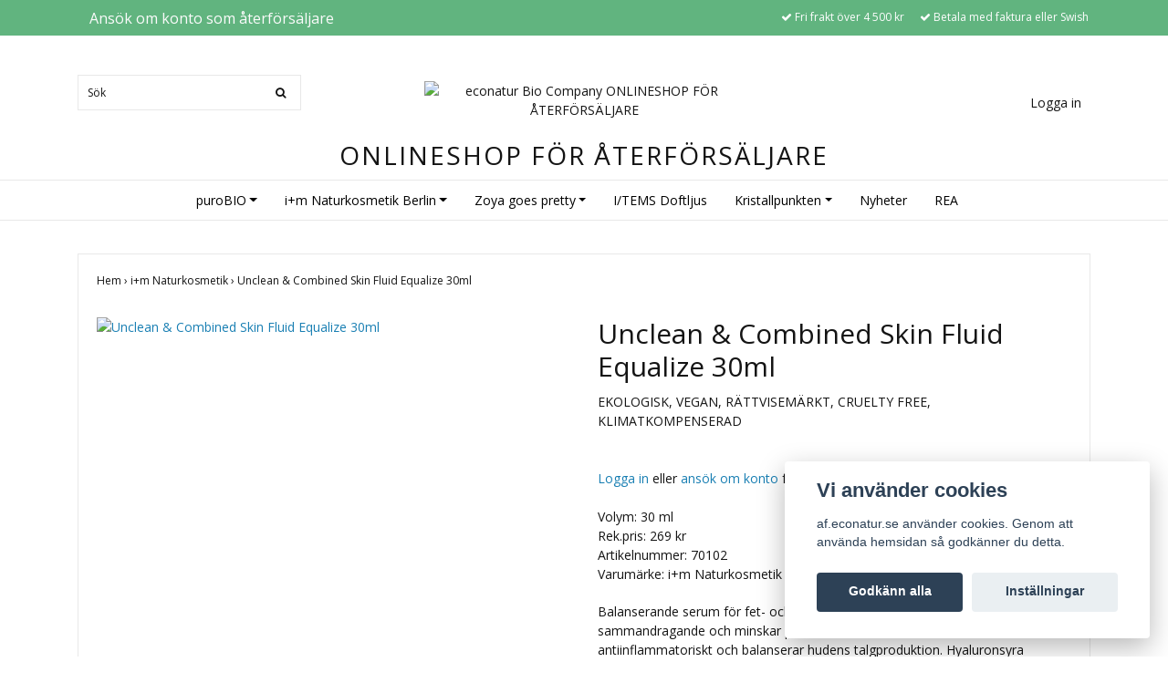

--- FILE ---
content_type: text/html; charset=utf-8
request_url: https://af.econatur.se/im-naturkosmetik/unclean-combined-skin-fluid-equalize
body_size: 13363
content:
<!DOCTYPE html>
<html lang="sv">
<head><meta property="ix:host" content="cdn.quickbutik.com/images"><title>Unclean &amp; Combined Skin Fluid Equalize - econatur Bio Company ONLINESHOP FÖR ÅTERFÖRSÄLJARE</title>
<meta http-equiv="Content-Type" content="text/html; charset=UTF-8">
<meta name="author" content="econatur Bio Company ONLINESHOP FÖR ÅTERFÖRSÄLJARE">
<meta name="description" content="Balanserande serum för fet- och blandhy. Rödmalva och fläder verkar sammandragande och minskar porerna.">
<link rel="icon" type="image/png" href="https://cdn.quickbutik.com/images/12059h/templates/ocean/assets/favicon.png?s=1281&auto=format">
<meta property="og:description" content="Balanserande serum för fet- och blandhy. Rödmalva och fläder verkar sammandragande och minskar porerna.">
<meta property="og:title" content="Unclean &amp; Combined Skin Fluid Equalize - econatur Bio Company ONLINESHOP FÖR ÅTERFÖRSÄLJARE">
<meta property="og:url" content="https://af.econatur.se/im-naturkosmetik/unclean-combined-skin-fluid-equalize">
<meta property="og:site_name" content="econatur Bio Company ONLINESHOP FÖR ÅTERFÖRSÄLJARE">
<meta property="og:type" content="website">
<meta property="og:image" content="https://cdn.quickbutik.com/images/12059h/products/685ab0af2b116.jpeg">
<meta property="twitter:card" content="summary">
<meta property="twitter:title" content="econatur Bio Company ONLINESHOP FÖR ÅTERFÖRSÄLJARE">
<meta property="twitter:description" content="Balanserande serum för fet- och blandhy. Rödmalva och fläder verkar sammandragande och minskar porerna.">
<meta property="twitter:image" content="https://cdn.quickbutik.com/images/12059h/products/685ab0af2b116.jpeg">
<meta name="viewport" content="width=device-width, initial-scale=1, maximum-scale=1">
<link rel="canonical" href="https://af.econatur.se/im-naturkosmetik/unclean-combined-skin-fluid-equalize">
<!-- CSS --><link href="https://storage.quickbutik.com/stores/12059h/templates/ocean/css/assets.css?1281" rel="stylesheet" type="text/css" media="all">
<link href="https://storage.quickbutik.com/stores/12059h/templates/ocean/css/style.css?1281" rel="stylesheet" type="text/css" media="all">
<link rel="sitemap" type="application/xml" title="Sitemap" href="https://af.econatur.se/sitemap.xml">
<link href="//fonts.googleapis.com/css?family=Open+Sans:400,700%7COpen+Sans:400,700" rel="stylesheet" type="text/css"  media="all" /><!--[if lt IE 9]><script src="http://html5shim.googlecode.com/svn/trunk/html5.js"></script><![endif]-->

<script type="text/javascript" defer>document.addEventListener('DOMContentLoaded', () => {
    document.body.setAttribute('data-qb-page', 'product');
});</script><script src="/assets/shopassets/cookieconsent/cookieconsent.js?v=230"></script>
<style>
    html.force--consent,
    html.force--consent body{
        height: auto!important;
        width: 100vw!important;
    }
</style>

    <script type="text/javascript">
    var qb_cookieconsent = initCookieConsent();
    var qb_cookieconsent_blocks = [{"title":"Vi anv\u00e4nder cookies","description":"af.econatur.se anv\u00e4nder cookies. Genom att anv\u00e4nda hemsidan s\u00e5 godk\u00e4nner du detta."},{"title":"N\u00f6dv\u00e4ndiga cookies *","description":"Dessa cookies \u00e4r n\u00f6dv\u00e4ndiga f\u00f6r att butiken ska fungera korrekt och g\u00e5r inte att st\u00e4nga av utan att beh\u00f6va l\u00e4mna denna webbplats. De anv\u00e4nds f\u00f6r att funktionalitet som t.ex. varukorg, skapa ett konto och annat ska fungera korrekt.","toggle":{"value":"basic","enabled":true,"readonly":true}}];
</script>
</head>
<body>
    <div id="my-wrapper">

	<header id="site-header" class="clearfix">

    <div class="top-bar">
    
        <div class="container">
            <div class="row d-flex d-lg-none">
            
                <div class="languages-mobile col-3">
                </div>
        	
            	<div class="col-6 text-center">
            	</div>
        	
            </div>
        </div>
        
    </div>
    
    <div class="container">
        
        <div id="mobile-navigation">
            <nav class="nav">
                <ul>
                    <li>
                        <a href="#shopping-cart" class="slide-menu">Din varukorg</a>
                    </li>
                    
                        <li>
                            <a class="" href="/purobio">puroBIO</a>
                        </li>
                        <li>
                            <a class="" href="/im-naturkosmetik">i+m Naturkosmetik Berlin</a>
                        </li>
                        <li>
                            <a class="" href="/zoya-goes-pretty">Zoya goes pretty</a>
                        </li>
                        <li>
                            <a class="" href="/items-doftljus">I/TEMS Doftljus</a>
                        </li>
                        <li>
                            <a class="" href="/kristallpunkten">Kristallpunkten</a>
                        </li>
                        <li>
                            <a class="" href="/nyhet">Nyheter</a>
                        </li>
                        <li>
                            <a class="" href="/rea">REA</a>
                        </li>
                        <li>
                            <hr />
                        </li>
                </ul>
            </nav>
        </div>

        <div class=" d-block d-lg-none mobile-header">
            <div class="row">
                <div class="col-3">
                    <a id="responsive-menu-button" href="#navigation"> <i class="fa fa-bars fa-2x"></i> </a>
                </div>
                <div class="col-6">
                    <form action="/shop/search" method="get">
                        <div class="search-wrapper">
                            <input class="search_text" name="s" type="text" placeholder="Sök" value="">
                            <button class="search_submit" type="submit"><i class="fa fa-search"></i></button>
                            <div class="clear"></div>
                        </div>
                    </form>
                </div>
                <div class="col-3 text-right">
                    <a href="#shopping-cart" class="mobile-cart-icon cart-link slide-menu"><i class="fa fa-shopping-cart"></i><span class="cart_link_count">0</span></a>
                </div>
            </div>
        </div>
        
        <div>
            <div class="row">
                <div class="col-lg-6 col-md-4 col-12">
                    <div class="top_left_content">
                                 <a class="btn" href="/ansok-om-konto-som-aterforsaljare">Ansök om konto som återförsäljare</a>
                    </div>
                </div>
                <div class="col-lg-6 col-md-8 col-12"> 
                    <div class="top_pointers">
                            <div class="top_pointer">
                                <i class='fa fax fa-check'></i> Fri frakt över 4 500 kr
                            </div>

                            <div class="top_pointer">
                                <i class='fa fax fa-check'></i> Betala med faktura eller Swish
                            </div>

                    </div>
                </div>
            </div>
        </div>
        
    </div>
</header>
<div id="main" role="main">

	<div class="container header-wrapper">

		<div id="page-layout">
			<div class="row">
				<div class="col-lg-4 hidden-xs d-none d-lg-flex flex-column align-items-md-center align-items-lg-start justify-content-center">
                    <div class="search-wrapper d-none d-md-block">
                        <form action="/shop/search" method="get">
                            <input class="search_text" name="s" type="text" size="25" placeholder="Sök" value="">
                            <button class="search_submit" type="submit">
                                <i class="fa fa-search"></i>
                            </button>
                            <div class="clear"></div>
                        </form>
                    </div>
                    
                    <div class="d-flex justify-content-start align-items-center mt-3">
                    
                    
                        
                    </div>
                    
                </div>
                
                <div class="col-lg-4 text-center logo">
                    <a href="https://af.econatur.se" title="econatur Bio Company ONLINESHOP FÖR ÅTERFÖRSÄLJARE" class="col-md-8"> 
                        <img class="img-responsive max-height-logo" src="https://cdn.quickbutik.com/images/12059h/templates/ocean/assets/logo.png?s=1281&auto=format" alt="econatur Bio Company ONLINESHOP FÖR ÅTERFÖRSÄLJARE">
						
                    </a>
                </div>
                
                	    
                
                <div class="col-lg-4 d-none d-lg-flex align-items-md-center align-items-lg-end justify-content-center flex-column">
                    <div class="hidden-sm d-none d-md-inline-block pr-lg-0 mt-3 mt-lg-0 ">
                    </div>
                    <div id="cart-brief" class="pr-2 d-flex justify-content-end align-items-center mt-3">
                        
            			
                                <a title="Logga in" class="loginlink" href="/customer/login">Logga in</a>
                                <!--<a title="Logga in" class="loginlink" href="/customer/login"><i class="fa fa-user"></i></a>-->
                        
                    </div>
                </div>
                
                <!--
                <div class="col-lg-3 hidden-xs d-flex d-lg-none flex-column align-items-md-center align-items-lg-start mt-3">
                    <div class="languages d-none d-md-block">
                    </div>
                    
                    <div class="search-wrapper d-none d-md-block">
                        <form action="/shop/search" method="get">
                            <input class="search_text" name="s" type="text" size="25" placeholder="Sök" value="">
                            <button class="search_submit" type="submit"><i class="fa fa-search"></i></button>
                            <div class="clear"></div>
                        </form>
                    </div>
                </div>
                -->
                
            </div>
        </div>
        
        <div class="row">
            <div class="col-lg-12 text-center" style="margin-top:-40px;">
                <h1 class="home-title">ONLINESHOP FÖR ÅTERFÖRSÄLJARE</h1>
            </div>
        </div>
    </div>
    
    <div id="main_menu" class="d-none d-lg-block">
        <div id="product-nav-wrapper">
            <ul class="nav nav-pills container d-flex justify-content-center">
                        <li class="dropdown">
                            <span class=""></span>
                            <a href="/purobio" class="dropdown-toggle">puroBIO</a>
                            <ul class="dropdown-menu">
                                    <li><a href="/purobio/makeup">Makeup</a></li>
                                        <li class="m-2"><a href="/purobio/makeup/eyeliner">- Eyeliner</a></li>
                                        <li class="m-2"><a href="/purobio/makeup/mascara">- Mascara</a></li>
                                        <li class="m-2"><a href="/purobio/makeup/eyeshadow">- Eyeshadow</a></li>
                                        <li class="m-2"><a href="/purobio/makeup/highlighter">- Highlighter</a></li>
                                        <li class="m-2"><a href="/purobio/makeup/makeupborstar-sponge">- Makeupborstar &amp; Sponge</a></li>
                                        <li class="m-2"><a href="/purobio/makeup/powder-bronzer">- Powder &amp; Bronzer</a></li>
                                        <li class="m-2"><a href="/purobio/makeup/blush-rouge">- Blush &amp; Rouge</a></li>
                                        <li class="m-2"><a href="/purobio/makeup/lipstick">- Lipstick</a></li>
                                        <li class="m-2"><a href="/purobio/makeup/lipstick">- Lipstick</a></li>
                                        <li class="m-2"><a href="/purobio/makeup/lipliner">- Lipliner</a></li>
                                        <li class="m-2"><a href="/purobio/makeup/lip-tint-och-lip-gloss">- Lip Tint och Lip Gloss</a></li>
                                        <li class="m-2"><a href="/purobio/makeup/concealer">- Concealer</a></li>
                                        <li class="m-2"><a href="/purobio/makeup/foundation">- Foundation</a></li>
                                        <li class="m-2"><a href="/purobio/makeup/bb-cream">- BB Cream</a></li>
                                        <li class="m-2"><a href="/purobio/makeup/primer">- Primer</a></li>
                                        <li class="m-2"><a href="/purobio/makeup/remover-mist-tillbehor">- Remover, Mist &amp; Tillbehör</a></li>
                                        <li class="m-2"><a href="/purobio/makeup/lip-balm">- Lip Balm</a></li>
                                        <li class="m-2"><a href="/purobio/makeup/produktstall">- Produktställ</a></li>
                                    <li><a href="/purobio/makeup-extra-kanslig-hy">Makeup - extra känslig hy</a></li>
                                    <li><a href="/purobio/purobio-skin-care">Hudvård</a></li>
                                    <li><a href="/purobio/makeup/purobio-harvard">Hårvård</a></li>
                                    <li><a href="/verame">Örhängen - extra känslig hy</a></li>
                            </ul>
                        </li>
                        <li class="dropdown">
                            <span class=""></span>
                            <a href="/im-naturkosmetik" class="dropdown-toggle">i+m Naturkosmetik Berlin</a>
                            <ul class="dropdown-menu">
                                    <li><a href="/im-naturkosmetik/clean-beauty">Clean Beauty</a></li>
                                    <li><a href="/im-naturkosmetik/mix-match">Mix &amp; Match</a></li>
                                    <li><a href="/im-naturkosmetik/demanding-skin">Demanding Skin</a></li>
                                    <li><a href="/im-naturkosmetik/dry-skin">Dry Skin</a></li>
                                    <li><a href="/im-naturkosmetik/midnight-miracle">Midnight Miracle</a></li>
                                    <li><a href="/im-naturkosmetik/normal-skin">Normal Skin</a></li>
                                    <li><a href="/im-naturkosmetik/unclean-combined-skin">Unclean &amp; Combined Skin</a></li>
                                    <li><a href="/im-naturkosmetik/freistil-sensitive">Freistil Sensitive</a></li>
                                    <li><a href="/im-naturkosmetik/special-care-sun-protection">Special Care &amp; Sun Protection</a></li>
                                    <li><a href="/im-naturkosmetik/harvard">Hårvård</a></li>
                                    <li><a href="/im-naturkosmetik/wild-life-unisex">Wild Life unisex</a></li>
                                    <li><a href="/im-naturkosmetik/kroppsvard-deodorant">Kroppsvård &amp; Deodorant</a></li>
                                    <li><a href="/im-naturkosmetik/we-reduce">WE REDUCE</a></li>
                            </ul>
                        </li>
                        <li class="dropdown">
                            <span class=""></span>
                            <a href="/zoya-goes-pretty" class="dropdown-toggle">Zoya goes pretty</a>
                            <ul class="dropdown-menu">
                                    <li><a href="/zoya-goes-pretty/ansiktsvard">Ansiktsvård</a></li>
                                    <li><a href="/zoya-goes-pretty/zoya-kroppsvard">Kroppsvård</a></li>
                                    <li><a href="/zoya-goes-pretty/rosenvatten-oljor">Hydrolat &amp; Oljor</a></li>
                                    <li><a href="/zoya-goes-pretty/harvard-zoya-goes-pretty">Hårvård</a></li>
                            </ul>
                        </li>
                        <li>
                            <a href="/items-doftljus" title="I/TEMS Doftljus">I/TEMS Doftljus</a>
                        </li>
                        <li class="dropdown">
                            <span class=""></span>
                            <a href="/kristallpunkten" class="dropdown-toggle">Kristallpunkten</a>
                            <ul class="dropdown-menu">
                                    <li><a href="/kristallpunkten/armband">Armband</a></li>
                                    <li><a href="/kristallpunkten/handstenar">Handstenar</a></li>
                                    <li><a href="/kristallpunkten/hjartan">Hjärtan</a></li>
                                    <li><a href="/kristallpunkten/hangsmycken">Hängsmycken</a></li>
                                    <li><a href="/kristallpunkten/klot">Klot</a></li>
                                    <li><a href="/kristallpunkten/malas">Malas</a></li>
                                    <li><a href="/kristallpunkten/pendlar">Pendlar</a></li>
                                    <li><a href="/kristallpunkten/pyramider">Pyramider</a></li>
                                    <li><a href="/kristallpunkten/ringar">Ringar</a></li>
                                    <li><a href="/kristallpunkten/ramineral">Råmineral</a></li>
                                    <li><a href="/kristallpunkten/rokelse-aromalampor">Rökelser &amp; Aromalampor</a></li>
                                    <li><a href="/kristallpunkten/shungit-mineral-med-antioxidanter">Shungit - EMF skydd</a></li>
                                    <li><a href="/kristallpunkten/spetsar">Spetsar</a></li>
                                    <li><a href="/kristallpunkten/trumlade-stenar">Trumlade stenar</a></li>
                                    <li><a href="/kristallpunkten/orhangen">Örhängen</a></li>
                                    <li><a href="/kristallpunkten/ovrigttillbehor">Övrigt/Tillbehör</a></li>
                            </ul>
                        </li>
                        <li>
                            <a href="/nyhet" title="Nyheter">Nyheter</a>
                        </li>
                        <li>
                            <a href="/rea" title="REA">REA</a>
                        </li>
            </ul>
        </div>
    </div>
    <div class="container">
        <div class="row">
            <div class="maincol col">
                <div class="maincontent">
                <article id="/im-naturkosmetik/unclean-combined-skin-fluid-equalize" itemscope itemtype="http://schema.org/Product">
                <div id="single_product">
                
                <div class="row single-product-border mt-4">
                        <!-- Breadcrumbs -->
                        <nav class="breadcrumb col-12" aria-label="breadcrumbs">
                            <a href="/" title="Hem">Hem&nbsp;<span aria-hidden="true">›&nbsp;</span></a>
                            <a href="/im-naturkosmetik" title="i+m Naturkosmetik">i+m Naturkosmetik&nbsp;<span aria-hidden="true">›&nbsp;</span></a>
                            <a href="/im-naturkosmetik/unclean-combined-skin-fluid-equalize" title="Unclean &amp; Combined Skin Fluid Equalize 30ml">Unclean &amp; Combined Skin Fluid Equalize 30ml&nbsp;</a>
                        </nav>
                    
                	<div class="col-md-6 col-sm-6 product-images">
                	
                		<div class="product-images">
                            <ul id="lightSlider">
                                    <li data-thumb="https://cdn.quickbutik.com/images/12059h/products/685ab0af2b116.jpeg?w=90&auto=format" class="active qs-product-image6520">
                				        <a href="https://cdn.quickbutik.com/images/12059h/products/685ab0af2b116.jpeg" title="Unclean &amp; Combined Skin Fluid Equalize 30ml">
                                            <img itemprop="image" src="https://cdn.quickbutik.com/images/12059h/products/685ab0af2b116.jpeg?w=750&auto=format" alt="Unclean &amp; Combined Skin Fluid Equalize 30ml" />
                                        </a>
                                    </li>
                            </ul>
                            <br />
                        </div>
                	
                    </div>
                	
                	<div class="col-md-6 col-sm-6">
                	    <section class="entry-content">
                
                            <h1 class="custom-font product-description-header" itemprop="name">Unclean &amp; Combined Skin Fluid Equalize 30ml</h1>
                            <div class="row" style="margin-top:-10px;">
                                <div class="col-12"
                                    <h6 class="custom font" style="font-size:1.0em;margin-top:-10px;">EKOLOGISK, VEGAN, RÄTTVISEMÄRKT, CRUELTY FREE, KLIMATKOMPENSERAD</h6>
                                </div>
                            </div>
                            
                            
                            <form class="qs-cart form" method="post">     
                                
                                <input type="hidden" class="qs-cart-pid"    value="37">
                                <input type="hidden" class="qs-cart-price"  value="110">
                                
                
                                <div itemprop="offers" itemscope itemtype="http://schema.org/Offer">
                
                                    <meta itemprop="url" content="https://af.econatur.se/im-naturkosmetik/unclean-combined-skin-fluid-equalize">
                                </div>
                        
                                <meta itemprop="sku" content="70102">
                                <meta itemprop="mpn" content="70102">
                                <meta itemprop="brand" content="i+m Naturkosmetik Berlin">
                                
                            </form>
                            
                                            
                            
                            
                            
                
                            
                                    <br><br>
                                    <a href="/customer/login">Logga in</a> eller <a href="/ansok-om-konto-som-aterforsaljare">ansök om konto</a> för att se återförsäljarpriser
                                    <br><br>
                            
                            <div><span>Volym: 30 ml</span></div>
                            <div><span >Rek.pris: 269 kr</span></div>
                            <div class="product-sku-box">Artikelnummer: <span class="product-current-sku">70102</span></div>
                            <div>Varumärke: <span class="product-current-supplier">i+m Naturkosmetik Berlin</span></div>
                            
                            <div class="product-description-wrapper" itemprop="description">
                                <p>Balanserande serum för fet- och blandhy. Rödmalva och fläder verkar sammandragande och minskar porerna. Arnikaextrakt verkar antiinflammatoriskt och balanserar hudens talgproduktion. Hyaluronsyra tillsammans med aloe vera motverkar torrhet och understödjer läkningsprocessen.<br><br>Vid regelbunden användning får huden en förbättrad klar och fräsch lyster.<span>&nbsp;Innehåller grön lera som balanserar hudfärgen och gör en bra grund till makeup.<br>Summer Lilac Extract (buddleja) har den innovativa ”Anti blue light effect” som skyddar huden mot skador som orsakas av blått skärmljus.&nbsp;</span><br>Användning: Applicera på rengjord hy innan ansiktskrämen och massera lätt in.</p><p>INCI: AQUA, ALOE BARBADENSIS LEAF JUICE*, GLYCERIN*, PARFUM**, CETEARYL ALCOHOL, GLYCERYL STEARATE CITRATE, ILLITE, SODIUM HYALURONATE, MALVA SYLVESTRIS EXTRACT*, BUDDLEJA OFFICINALIS FLOWER EXTRACT, ARNICA MONTANA EXTRACT*, SIMMONDSIA CHINENSIS SEED OIL*, PRUNUS ARMENIACA KERNEL OIL*, OLEA EUROPAEA FRUIT OIL*, XANTHAN GUM, ALCOHOL*, SAMBUCUS NIGRA FLOWER EXTRACT*, MELISSA OFFICINALIS LEAF EXTRACT*, KAOLIN, TOCOPHEROL, HELIANTHUS ANNUUS SEED OIL*, MONTMORILLONITE, SODIUM PHYTATE, CETYL ALCOHOL, GLYCERYL CAPRYLATE, PROPANEDIOL, &nbsp;CITRAL**, CITRONELLOL**, GERANIOL**, LIMONENE**, LINALOOL**<br>(*) från kontrollerade ekologiska odlingar, (**) från äkta eteriska oljor<br>100% naturlig produkt<br><br></p><p><img src="https://s3-eu-west-1.amazonaws.com/storage.quickbutik.com/stores/12059h/files/imcertifieringar.png" style="width: 50%;" class="fr-fil fr-dib"></p><p><span style="font-size: 12px;color:#6c6c6c;">Produkten har följande certifieringar:&nbsp;</span><br><a href="https://cosmos-standard.org/" rel="noopener noreferrer" target="_blank">Cosmos Organic</a>, <a href="https://www.vegansociety.com/" rel="noopener noreferrer" target="_blank">The Vegan Society</a>, <a href="https://www.crueltyfreeinternational.org/" rel="noopener noreferrer" target="_blank">Cruelty Free International</a></p><p style="color:#6c6c6c;"><br><img src="https://s3-eu-west-1.amazonaws.com/storage.quickbutik.com/stores/10262a/files/klimaneutrallogograu300x65.png" style="width: 40%;" class="fr-fil fr-dib"><br><span style="font-size: 12px;">Produkten är klimatkompenserad via projektet <a href="https://www.climatepartner.com/" rel="noopener noreferrer" target="_blank">ClimatePartner</a></span></p>
                            </div>
                                        
                        </section>
                    </div>
                
                </div>
                
                
                </div>
                </article>                </div>
            </div>
        </div>
    </div>
</div><div class="d-block d-lg-none paymentmethods-footer">
</div>

<footer>
<div class="container">
    <div class="row">
        <div class="col-lg-12 col-md-12">
        
				
        <div class="footer-menu text-center">
        <a href="/contact">Kontakt</a>&nbsp;
        <a href="/integritetspolicy">Integritetspolicy</a>&nbsp;
        <a href="/kopvillkor">Köpvillkor</a>&nbsp;
        <a href="/om-oss">Om oss</a>&nbsp;
        </div>

        <div class="text-center">

  
            <div class="clearfix"></div>
            <div style="margin-top: 16px;">© 2026 econatur Bio Company Sverige AB</div>
            <div style="margin-top: 16px;">Alla priser exkl. moms och frakt</div>
            </div>
						
		</div>

	</div>
<!-- .row -->
		
</div>
<!-- container -->
</footer><div class="modal fade" id="languageModal" role="dialog" data-backdrop="false">
        <div class="modal-dialog modal-sm">
            <div class="modal-content align-items-center justify-content-center">
                <div class="modal-body">
                    <div class="text-center">
Choose language
</div>
                    </div>
            </div>
        </div>
    </div>

    <div id="mobile-bar-settings" data-lbl-overview="Översikt" data-lbl-search="Sök"></div>
    <nav id="navigation"><ul>
<li>
                <a href="/purobio"><span>puroBIO</span></a>
                <ul>
<li> <a class="show-all" href="/purobio" title="puroBIO">Visa allt i puroBIO</a>
</li>
                    <li><a href="/purobio/makeup">Makeup</a></li>
                        <li><a href="/purobio/makeup/eyeliner">- Eyeliner</a></li>
                            <li><a href="/purobio/makeup/mascara">- Mascara</a></li>
                            <li><a href="/purobio/makeup/eyeshadow">- Eyeshadow</a></li>
                            <li><a href="/purobio/makeup/highlighter">- Highlighter</a></li>
                            <li><a href="/purobio/makeup/makeupborstar-sponge">- Makeupborstar &amp; Sponge</a></li>
                            <li><a href="/purobio/makeup/powder-bronzer">- Powder &amp; Bronzer</a></li>
                            <li><a href="/purobio/makeup/blush-rouge">- Blush &amp; Rouge</a></li>
                            <li><a href="/purobio/makeup/lipstick">- Lipstick</a></li>
                            <li><a href="/purobio/makeup/lipstick">- Lipstick</a></li>
                            <li><a href="/purobio/makeup/lipliner">- Lipliner</a></li>
                            <li><a href="/purobio/makeup/lip-tint-och-lip-gloss">- Lip Tint och Lip Gloss</a></li>
                            <li><a href="/purobio/makeup/concealer">- Concealer</a></li>
                            <li><a href="/purobio/makeup/foundation">- Foundation</a></li>
                            <li><a href="/purobio/makeup/bb-cream">- BB Cream</a></li>
                            <li><a href="/purobio/makeup/primer">- Primer</a></li>
                            <li><a href="/purobio/makeup/remover-mist-tillbehor">- Remover, Mist &amp; Tillbehör</a></li>
                            <li><a href="/purobio/makeup/lip-balm">- Lip Balm</a></li>
                            <li><a href="/purobio/makeup/produktstall">- Produktställ</a></li>
                            <li><a href="/purobio/makeup-extra-kanslig-hy">Makeup - extra känslig hy</a></li>
                        <li><a href="/purobio/purobio-skin-care">Hudvård</a></li>
                        <li><a href="/purobio/makeup/purobio-harvard">Hårvård</a></li>
                        <li><a href="/verame">Örhängen - extra känslig hy</a></li>
                        
</ul>
</li>
            <li>
                <a href="/im-naturkosmetik"><span>i+m Naturkosmetik Berlin</span></a>
                <ul>
<li> <a class="show-all" href="/im-naturkosmetik" title="i+m Naturkosmetik Berlin">Visa allt i i+m Naturkosmetik Berlin</a>
</li>
                    <li><a href="/im-naturkosmetik/clean-beauty">Clean Beauty</a></li>
                        <li><a href="/im-naturkosmetik/mix-match">Mix &amp; Match</a></li>
                        <li><a href="/im-naturkosmetik/demanding-skin">Demanding Skin</a></li>
                        <li><a href="/im-naturkosmetik/dry-skin">Dry Skin</a></li>
                        <li><a href="/im-naturkosmetik/midnight-miracle">Midnight Miracle</a></li>
                        <li><a href="/im-naturkosmetik/normal-skin">Normal Skin</a></li>
                        <li><a href="/im-naturkosmetik/unclean-combined-skin">Unclean &amp; Combined Skin</a></li>
                        <li><a href="/im-naturkosmetik/freistil-sensitive">Freistil Sensitive</a></li>
                        <li><a href="/im-naturkosmetik/special-care-sun-protection">Special Care &amp; Sun Protection</a></li>
                        <li><a href="/im-naturkosmetik/harvard">Hårvård</a></li>
                        <li><a href="/im-naturkosmetik/wild-life-unisex">Wild Life unisex</a></li>
                        <li><a href="/im-naturkosmetik/kroppsvard-deodorant">Kroppsvård &amp; Deodorant</a></li>
                        <li><a href="/im-naturkosmetik/we-reduce">WE REDUCE</a></li>
                        
</ul>
</li>
            <li>
                <a href="/zoya-goes-pretty"><span>Zoya goes pretty</span></a>
                <ul>
<li> <a class="show-all" href="/zoya-goes-pretty" title="Zoya goes pretty">Visa allt i Zoya goes pretty</a>
</li>
                    <li><a href="/zoya-goes-pretty/ansiktsvard">Ansiktsvård</a></li>
                        <li><a href="/zoya-goes-pretty/zoya-kroppsvard">Kroppsvård</a></li>
                        <li><a href="/zoya-goes-pretty/rosenvatten-oljor">Hydrolat &amp; Oljor</a></li>
                        <li><a href="/zoya-goes-pretty/harvard-zoya-goes-pretty">Hårvård</a></li>
                        
</ul>
</li>
            <li>
                <a href="/items-doftljus">I/TEMS Doftljus</a>
                </li>
            <li>
                <a href="/kristallpunkten"><span>Kristallpunkten</span></a>
                <ul>
<li> <a class="show-all" href="/kristallpunkten" title="Kristallpunkten">Visa allt i Kristallpunkten</a>
</li>
                    <li><a href="/kristallpunkten/armband">Armband</a></li>
                        <li><a href="/kristallpunkten/handstenar">Handstenar</a></li>
                        <li><a href="/kristallpunkten/hjartan">Hjärtan</a></li>
                        <li><a href="/kristallpunkten/hangsmycken">Hängsmycken</a></li>
                        <li><a href="/kristallpunkten/klot">Klot</a></li>
                        <li><a href="/kristallpunkten/malas">Malas</a></li>
                        <li><a href="/kristallpunkten/pendlar">Pendlar</a></li>
                        <li><a href="/kristallpunkten/pyramider">Pyramider</a></li>
                        <li><a href="/kristallpunkten/ringar">Ringar</a></li>
                        <li><a href="/kristallpunkten/ramineral">Råmineral</a></li>
                        <li><a href="/kristallpunkten/rokelse-aromalampor">Rökelser &amp; Aromalampor</a></li>
                        <li><a href="/kristallpunkten/shungit-mineral-med-antioxidanter">Shungit - EMF skydd</a></li>
                        <li><a href="/kristallpunkten/spetsar">Spetsar</a></li>
                        <li><a href="/kristallpunkten/trumlade-stenar">Trumlade stenar</a></li>
                        <li><a href="/kristallpunkten/orhangen">Örhängen</a></li>
                        <li><a href="/kristallpunkten/ovrigttillbehor">Övrigt/Tillbehör</a></li>
                        
</ul>
</li>
            <li>
                <a href="/nyhet">Nyheter</a>
                </li>
            <li>
                <a href="/rea">REA</a>
                </li>
            <li>
                <a href="/contact">Kontakt</a>
                </li>
            <li>
                <a href="/integritetspolicy">Integritetspolicy</a>
                </li>
            <li>
                <a href="/kopvillkor">Köpvillkor</a>
                </li>
            <li>
                <a href="/om-oss">Om oss</a>
                </li>
            <li>
                <a href="/customer/login"><i class="fa fa-user"></i> Logga in</a>
                    
</li>
        </ul></nav><nav id="shopping-cart"><div id="mmnue-cartbox" class="mmnue-cartbox">
	<!-- Your content -->
	<div>
		<div class="cartHeader text-center">Din varukorg</div>
	</div>
	
	<div class="qs-cart-empty" >
        <p style="padding: 28px;font-weight: 600;margin:0;">Din varukorg är tom, men det behöver den inte vara.</p>
    </div>
    
	<div class="qs-cart-update" style="display:none;" >
        <table id="CARTITEMS" class="table table-sm ">
            <thead>
                <tr>
                    <td style="width: 220px; text-align: left;">Produkt</td>
                    <td style="width: 130px; text-align: right;">Pris</td>
                </tr>
            </thead>

            <tbody>
            </tbody>
            <tfoot>
                <tr>
                    <td colspan="1"></td>
                    <td colspan="1" class="cartTotal" style="text-align: right;">0,00 SEK</td>
                </tr>
            </tfoot>
        </table>
	</div>
	
	<div class="slide-checkout-buttons">
		<a href="/cart/index" class="btn-buy btn btn-block btn-lg list-buybtn">Till kassan <i class="fa fa-shopping-cart"></i></a>
		<a  class="mmnue_close btn slide-menu mt-3" style="text-decoration: none; color: #2a2a2a;">Fortsätt att handla</a>
	</div>
	
</div></nav>
</div>

    <script src="https://storage.quickbutik.com/stores/12059h/templates/ocean/js/plugins.js?1281" type="text/javascript"></script><script src="https://storage.quickbutik.com/stores/12059h/templates/ocean/js/custom.js?1281" type="text/javascript"></script><script src="https://storage.quickbutik.com/stores/12059h/templates/ocean/js/qb.js?1281" type="text/javascript"></script>
<script type="text/javascript">var qs_store_url = "https://af.econatur.se";</script>
<script type="text/javascript">var qs_store_apps_data = {"location":"\/im-naturkosmetik\/unclean-combined-skin-fluid-equalize","products":[],"product_id":"37","category_id":null,"category_name":"i+m Naturkosmetik","fetch":"fetch","order":null,"search":null,"recentPurchaseId":null,"product":{"title":"Unclean & Combined Skin Fluid Equalize 30ml","price":"110 kr","price_raw":"110","before_price":"0 kr","hasVariants":false,"weight":"55","stock":false,"url":"\/im-naturkosmetik\/unclean-combined-skin-fluid-equalize","preorder":false,"images":[{"url":"https:\/\/cdn.quickbutik.com\/images\/12059h\/products\/685ab0af2b116.jpeg","position":"1","title":"685ab0af2b116.jpeg","is_youtube_thumbnail":false}]}}; var qs_store_apps = [];</script>
<script>if (typeof qs_options !== "undefined") { qs_store_apps_data.variants = JSON.stringify(Array.isArray(qs_options) ? qs_options : []); }</script>
<script type="text/javascript">$.ajax({type:"POST",url:"https://af.econatur.se/apps/fetch",async:!1,data:qs_store_apps_data, success:function(s){qs_store_apps=s}});</script>
<script type="text/javascript" src="/assets/qb_essentials.babel.js?v=20251006"></script><script type="text/javascript"> var recaptchaSiteKey="6Lc-2GcUAAAAAMXG8Lz5S_MpVshTUeESW6iJqK0_"; </script><!-- STORENOTICES APP START -->
<script type="text/javascript">
$(document).ready(function()
{
    notice = qs_store_apps.storenotices;
    
	if(notice.nid)
	{
		$("head").prepend(notice.style);
    	$("body").prepend(notice.content);
    	$('#qbNotice'+notice.nid).slideDown('fast');
    	
    	if(notice.timer)
    	{
    		setTimeout(function(){
    			$('#qbNotice'+notice.nid).slideUp('fast');
    			
    			if(notice.frequency == '1')
    			{
    				$.post(qs_store_url + '/apps/storenotices/shown', { nid: notice.nid }, function(response) { });
    			}
    			
    		}, (notice.timer_seconds*1000));
    	}
    }
    
    $(document).on('click', '.qbNotice_Close', function(){
    	var message = $(this).closest('.qbNotice-message');
    	var nid = message.attr('data-nid');
    	
    	if(message.attr('data-frequency') == '1')
    	{
    		$.post(qs_store_url + '/apps/storenotices/shown', { nid: nid }, function(response) { });
    	}
    	
    	message.slideUp('fast');
    });
});
</script>
<!-- STORENOTICES APP END --><!-- STOREPOPUPS APP START -->
<script type="text/javascript">
(function($) {
    $.fn.extend({
        qbPopUpModal: function(options) {
        	var modal_id = this.selector;
			var defaults = {
                top: 100,
                overlay: 0.5,
                closeButton: '.qbPopup-exit',
                response: null
            };
            
            o = $.extend(defaults, options);
            
            modal_id = '#qbPopup_content' + o.response.ppid;
            
            if($(document).find('#qbPopup_overlay').length == 0)
            {
            	var overlay = $("<div id='qbPopup_overlay'></div>");
            	$("body").append(overlay);
            }
            
            // add popup to document
            $("head").prepend(o.response.style);
            $("body").append(o.response.content);
            
            if(o.response.on_exit)
            {
                var currentpath = window.location.pathname;
                if(currentpath.startsWith("/success") == false)
                {
                	$(document).on('mouseleave', function(){ 
                		open_modal(modal_id, o.response.ppid);
               		});
                }
            }else{
        		open_modal(modal_id, o.response.ppid);
			}
			
            $(o.closeButton).click(function() {
                close_modal(modal_id, o.response.ppid);
            });
            
            $(document).on('click', '.qbPopup-header a', function(e){
            	e.preventDefault();
            	
            	var url = $(this).attr('href');
            	var open = $(this).attr('target');
            	
            	if(open == '_blank')
            	{
            		window.open(url);
            	}else{
	            	close_modal(modal_id, o.response.ppid);
	            	
	            	window.location.href = url;
            	}
            });
            
			function open_modal(modal_id, ppid)
			{
				if($(modal_id).css('display') != 'block' && $(document).find('.qbPopup_content_box:visible').length == 0)
				{
	                $("#qbPopup_overlay").click(function() {
	                    close_modal(modal_id, ppid)
	                });
	                
	                var modal_height = $(modal_id).outerHeight();
	                var modal_width = $(modal_id).outerWidth();
	                $("#qbPopup_overlay").css({
	                    "display": "block",
	                    opacity: 0
	                });
	                $("#qbPopup_overlay").fadeTo(200, o.overlay);
	                $(modal_id).css({
	                    "display": "block",
	                    "position": "fixed",
	                    "opacity": 0,
	                    "z-index": 11000,
	                    "left": 50 + "%",
	                    "margin-left": -(modal_width / 2) + "px",
	                    "top": o.top + "px"
	                });
	                $(modal_id).fadeTo(200, 1);
               }else{
               	console.log('No popup opened.');
               }
			}

            function close_modal(modal_id, ppid) {
                $("#qbPopup_overlay").fadeOut(200);
                
                $(modal_id).css({ "display": "none" });
                $.post(qs_store_url + '/apps/storepopups/shown', { ppid: ppid }, function(response) { });
                
                $(document).unbind('mouseleave');
                
            }
        }
    })
})(jQuery);

if (typeof isValidEmailAddress != 'function') { 
	function isValidEmailAddress(emailAddress) {
	    var pattern = /^([a-z\d!#$%&'*+\-\/=?^_`{|}~\u00A0-\uD7FF\uF900-\uFDCF\uFDF0-\uFFEF]+(\.[a-z\d!#$%&'*+\-\/=?^_`{|}~\u00A0-\uD7FF\uF900-\uFDCF\uFDF0-\uFFEF]+)*|"((([ \t]*\r\n)?[ \t]+)?([\x01-\x08\x0b\x0c\x0e-\x1f\x7f\x21\x23-\x5b\x5d-\x7e\u00A0-\uD7FF\uF900-\uFDCF\uFDF0-\uFFEF]|\\[\x01-\x09\x0b\x0c\x0d-\x7f\u00A0-\uD7FF\uF900-\uFDCF\uFDF0-\uFFEF]))*(([ \t]*\r\n)?[ \t]+)?")@(([a-z\d\u00A0-\uD7FF\uF900-\uFDCF\uFDF0-\uFFEF]|[a-z\d\u00A0-\uD7FF\uF900-\uFDCF\uFDF0-\uFFEF][a-z\d\-._~\u00A0-\uD7FF\uF900-\uFDCF\uFDF0-\uFFEF]*[a-z\d\u00A0-\uD7FF\uF900-\uFDCF\uFDF0-\uFFEF])\.)+([a-z\u00A0-\uD7FF\uF900-\uFDCF\uFDF0-\uFFEF]|[a-z\u00A0-\uD7FF\uF900-\uFDCF\uFDF0-\uFFEF][a-z\d\-._~\u00A0-\uD7FF\uF900-\uFDCF\uFDF0-\uFFEF]*[a-z\u00A0-\uD7FF\uF900-\uFDCF\uFDF0-\uFFEF])\.?$/i;
	    return pattern.test(emailAddress);
	}
}

$(document).on('submit', '.qbPopup-newsletter-form', function(evt){
    evt.preventDefault();
    
    var me = $(this);
    var email_field = $(this).find('input[type=text]');
    var email_address = email_field.val();
    
    if( !isValidEmailAddress( email_address ) ) {
        
        email_field.addClass('shake animated').css({'border':'1px solid red'});
        
    }else{
        
        // submit
        $.post(qs_store_url + '/apps/storepopups/add', { email_address: email_address }, function(response) {
           if(response.error)
           {
               email_field.addClass('shake animated').css({'border':'1px solid red'});
           }else{
               $(me).slideUp();
               
               $(me).closest('.qbPopup_content_box').find('.qbPopup-header p').hide();
               $(me).closest('.qbPopup-goal').find('.qbPopup-goal-text').fadeIn();
           }
        });
    
    }
});
$(document).on('click', '.qbPopup-btn', function(evt){
	evt.preventDefault();
	
	var me = $(this);
	$(me).hide();
	$(me).closest('.qbPopup_content_box').find('.qbPopup-header p').hide();
    $(me).closest('.qbPopup-goal').find('.qbPopup-goal-text').fadeIn();
});

$(document).ready(function()
{
	// Skip popups if _langtags_scan is present
	if (new URLSearchParams(window.location.search).has('_langtags_scan')) return;

	var popups = qs_store_apps.storepopups;
	
	$.each(popups, function(i, response){
		setTimeout(function(){
			$(document).find('#qbPopup_content' + response.ppid).qbPopUpModal( { response: response });
		}, (response.delay_seconds*1000));
	});

});
</script>
<!-- STOREPOPUPS APP END --><!-- FREE SHIPPING TIMER APP START -->
<script type="text/javascript">
function checkFreeShipping(e)
{
	e = qbGetEvent(e);
	if(e==true)
	{
		response = qs_store_apps.freeshippingtimer;
		
		if(response.showas == 'inelement')
    	{
    		if($(document).find(response.showas_inelement_identifier).length > 0)
    		{
    			$(document).find(response.showas_inelement_identifier).css({ padding: '6px 0', 'font-size' : '13px', background: response.bg_color, color: response.text_color}).html(response.message).fadeOut(1).fadeIn(1);
    		}
    	}

    	return true;
	}

    $.post(qs_store_url + '/apps/freeshippingtimer/fetch', function(response) {
    	if(response.showas == 'notice')
    	{
    		showShippingNotice(response.message, response.text_color, response.bg_color);
    	}else if(response.showas == 'inelement')
    	{
    		if($(document).find(response.showas_inelement_identifier).length > 0)
    		{
    			$(document).find(response.showas_inelement_identifier).css({ padding: '6px 0', 'font-size' : '13px', background: response.bg_color, color: response.text_color}).html(response.message).fadeOut(1).fadeIn(1);
    		}
    	}
    });
}

var fstmessagetimer = null;
function showShippingNotice(message, text_color, bg_color)
{
   var newly_created = false;
   if($(document).find('.freeshippingtimer-message').length !== 1)
   {
   	   newly_created = true;
	   var loadDiv = document.createElement('div');
	   document.body.appendChild(loadDiv);
	   loadDiv.setAttribute('class','freeshippingtimer-message');
	   loadDiv.innerHTML ='<span id=fstx>×</span><div id=fst_div></div>';
   }
   
   if(newly_created == false && $('.freeshippingtimer-message').css('display') != 'none')
   {
   		// Show new message
   		$('.freeshippingtimer-message #fst_div').html(message);
   		// Reset timeout
   		clearTimeout(fstmessagetimer);
   		
   		fstmessagetimer = setTimeout(function() {
		     $('.freeshippingtimer-message').fadeOut();
	   }, 5000);
	   
   }else{
   	   $('.freeshippingtimer-message #fst_div').html(message);
   	
	   $('#fst_div').css({
	   		width: '98%'
	   });
	   
	   $('.freeshippingtimer-message').css({
	      background: bg_color,
	      color: text_color,
	     'font-size': '14px',
	      left: '0',
	      padding: '6px 0',
	      position: 'fixed',
	      top: '0',
	     'text-align': 'center',
	      width: '100%',
	     'z-index': '100000000'
	   });
	   
	   $('.freeshippingtimer-message > div > span').css({ 
	        color: '#ffffff',
	        'font-weight': 'bold'
	   });
	     
	   $('.freeshippingtimer-message > span').css({
	        cursor: 'pointer',
	        'font-size': '28px',
	        'position': 'absolute',
	        'right': '10px',
	         top: '-7px'
	   });
	   
   	   $('.freeshippingtimer-message').slideDown('fast');
   	   
   	   $('.freeshippingtimer-message #fstx').on('click', function(){
	 	  $('.freeshippingtimer-message').slideUp('fast');
	 	  clearTimeout(fstmessagetimer);
	   });
	   
   	   fstmessagetimer = setTimeout(function() {
		     $('.freeshippingtimer-message').fadeOut();
	   }, 5000);
   }
}

$(document).ready(function(){
	
	$(document).on("QB_CartUpdated", checkFreeShipping);
	
	checkFreeShipping(true,);
	
});
</script>
<!-- FREE SHIPPING TIMER APP END -->
<!-- PRODUCTWATCHERS APP START -->
    <script type="text/javascript">
        var url = qs_store_url + "/apps/productwatchers/load?product_id=37&soldout=false";
        var script = document.createElement('script');
        script.src = url;
        document.getElementsByTagName('head')[0].appendChild(script);
    </script>
<!-- PRODUCTWATCHERS APP END -->

<!-- START PRODUCTRIBBONS APP -->
<script type="text/javascript">
var products_ribbons = '';
if( $(".product[data-pid]").length > 0 )
{
	var products_ribbons = $(".product[data-pid]").map(function() { return $(this).attr('data-pid'); }).get().join();
}

$(document).ready(function()
{
	if(products_ribbons.length > 0)
	{
		$.post('/apps/productribbons/fetch', { products : products_ribbons, currentPage: $('body').attr('data-qb-page') }, function(data) {

			if(data.products)
			{
				// Add ribbons to products
				$.each(data.products, function(pk, p){
					$(data.product_identifier + '[data-pid="'+p.id+'"]').each(function(){ $(this).find('div:first').prepend(p.ribbon); });
					
				});

				$('head').append('<style>'+data.css+'</style>');
			}
    	});
	
    }
});
</script>
<!-- END PRODUCTRIBBONS APP -->

<script>
    qb_cookieconsent.run({
        current_lang: 'en',
        autoclear_cookies: true,
        cookie_expiration: 90,
        autoload_css: true,
        theme_css: '/assets/shopassets/cookieconsent/cookieconsent.css?v=231',
        languages: {
            en: {
                consent_modal: {
                    title: "Vi använder cookies",
                    description: 'af.econatur.se använder cookies. Genom att använda hemsidan så godkänner du detta.',
                    primary_btn: {
                        text: 'Godkänn alla',
                        role: 'accept_all'
                    },
                    secondary_btn: {
                        text: 'Inställningar',
                        role: 'settings'
                    }
                },
                settings_modal: {
                    title: 'Cookie inställningar',
                    save_settings_btn: "Spara",
                    accept_all_btn: "Godkänn alla",
                    cookie_table_headers: [
                        { col1: "Name" },
                        { col2: "Domain" },
                        { col3: "Expiration" },
                        { col4: "Description" }
                    ],
                    blocks: qb_cookieconsent_blocks
                }
            }
        },
        onAccept: function (cookie) {
            var event = new CustomEvent("QB_CookieConsentAccepted", {
                detail: {
                    cookie: cookie
                }
            });

            document.dispatchEvent(event);
        },
        onChange: function (cookie) {
            var event = new CustomEvent("QB_CookieConsentAccepted", {
                detail: {
                    cookie: cookie
                }
            });

            document.dispatchEvent(event);
        },
    });

</script>

<style>
.search-autocomplete-list {
    position: absolute;
    top: 28px;
    left: -1px;
    z-index: 90;
    background: #FFF;
    width: 101%;
    height: 196px;
    border: 1px solid #eee;
    /* box-shadow: 1px 1px 1px #eee; */
    overflow-x: hidden;
    overflow-y: hidden;
    padding: 0px 6px;
    line-height: 22px;
    font-size: 12px;
    color: #000;
    height: auto;
    max-height: 196px;
}

.search-autocomplete-list .search-result {
    width: 100%;
    height: 45px;
    border-bottom: 1px solid #eee;
}

.search-autocomplete-list .search-result-price {
    float: right;
    font-size: 11px;
    padding-right: 0px;
    margin-top: 5px;
}
.search-autocomplete-list .search-result-image {
    display: inline-block;
    margin-right: 3px;
    width: 30px;
    height: 30px;
    vertical-align: middle;
}
.search-autocomplete-list .search-result-match {
    display: inline-block;
    width: 57%;
    line-height: 15px;
    vertical-align: middle;
    overflow: hidden;
    max-height: 30px;
}
.search-autocomplete-list .search-result a {
	display: block;
    padding: 7px 0px !important;
    color: #000 !important;
    text-align: left;
}
.search-autocomplete-list .search-result:last-child{
    border-bottom: none;
}
.search-autocomplete-list .search-result:hover {
    background: #f9f9f9;
}
@media (max-width: 479px) {
	.search-autocomplete-form {
		position: fixed !important;
		width: 100%;
		top: 0;
		left: 0;
		background: #FFF;
	    z-index: 89;
	}
	.search-autocomplete-form .search-autocomplete-list {
	    padding: 0px 11px;
        width: 100%;
        left: 0px;
        height: 230px;
	}
	.search-autocomplete-form .search_text {
		width: 85%;
	}
	.search-autocomplete-form .search-wrapper {
		position: unset;
		display: block;
	    text-align: left;
	}
}
</style>

<!-- START ADVANCED SEARCH: AUTOCOMPLETE APP -->
<script type="text/javascript">
(function( $ ){

    $.fn.afterText = function(callback, timeout) {
        var timerId = null;
        timeout |= 500;

        this.on('keyup paste', function() {
            clearTimeout(timerId);
            timerId = setTimeout($.proxy(callback, this), timeout);
        });
    };

})( jQuery );

$(document).ready(function()
{
	$('.dropdown-toggle-search').on('click', function() {
 		if(!$(this).parent().hasClass('open'))
 		{
			$(this).parent().find('.search_text').focus();
 		}
 	});

    $(document).click(function (e) {
        if($('.search-autocomplete-list').is(':visible')&&!$(e.target).closest('.search-autocomplete-list').length){
            $('.search-autocomplete-list').hide();
        }
    });
 	
 	$('input[name=s]').on('focus', function(){
 		$(this).attr('autocomplete', 'off');
 	});
	$('input[name=s]').afterText(function(callback){
	//$('input[name=s]').on('keyup', function(callback){
       var searchstring = $(this).val().trim();
       var currentform  = $(this).closest('form');
       var searchwrapper = false;
       
       if(searchstring.length > 0 && currentform.hasClass('search-autocomplete-disabled') == false)
       {
       	   currentform.addClass('search-autocomplete-form');
       	   
       	   if(currentform.find('.search-wrapper').length > 0)
       	   {
       	   		searchwrapper = true;
       	   		currentform.find('.search-wrapper').css({'position' : 'relative'});
       	   }else{
       	   		currentform.css({'position' : 'relative'});
       	   }
       	   
           $.get('/shop/search', { s: searchstring, out: 'json', 'limit': 30 }, function(response){
                
               currentform.find('.search-autocomplete-list').remove();
               
               var searchaclist = '<div class="search-autocomplete-list">';
               var searchresults = response.searchresults;

               $(searchresults).each(function(k, output){
               	
                   var searchbox  = '';
                   var match_title = output.product.title;
                   var search_regexp = new RegExp(searchstring.replace(/[.*+?^${}()|[\]\\]/g, '\\$&'), "gi");
                   
                   match_title = match_title.replace(search_regexp,"<b>$&</b>");
                   
                   searchbox     += '<div class="search-result">';
                   searchbox     += '<a href="'+output.product.url+'">';
                   searchbox     +=      '<div class="search-result-image" style="background: url('+output.product.firstimage+'?w=45&auto=format);background-position: 50% 50%;background-size: cover;background-repeat: no-repeat;"></div>';
                   
                   searchbox     +=      '<div class="search-result-match">'+match_title+'</div>';
                   
                   searchbox     +=      '<div class="search-result-price">'+output.product.price+'</div>';
                   searchbox     += '</a>';
                   searchbox     += '</div>';
                   
                   searchaclist += searchbox;
               });
               
               if(response.error)
               {
               		searchaclist += '<div style="text-align: center; padding: 10px 0px;">'+response.error+'</div>';
               }
               
               searchaclist     += '</div>';
               
               if(searchwrapper)
               {
               		currentform.find('.search-wrapper').append(searchaclist);
               }else{
               		currentform.append(searchaclist);
               }
               
               if(searchresults.length > 3)
               {
               		currentform.find('.search-autocomplete-list').css({'overflow-y':'scroll'});
               }else{
               		currentform.find('.search-autocomplete-list').css({'overflow-y':'hidden'});
               }
               
           });
       }
       
    });
});
</script>
<!-- END ADVANCED SEARCH: AUTOCOMPLETE APP -->
    <script src="/assets/shopassets/misc/magicbean.js?v=1" data-shop-id="12059" data-url="https://magic-bean.services.quickbutik.com/v1/sow" data-site-section="1" data-key="099660920de4951197726ba778c23568" defer></script><script id="mcjs">if (typeof qb_cookieconsent == 'undefined' || qb_cookieconsent.allowedCategory('marketing')) { !function(c,h,i,m,p){m=c.createElement(h),p=c.getElementsByTagName(h)[0],m.async=1,m.src=i,p.parentNode.insertBefore(m,p)}(document,"script","https://chimpstatic.com/mcjs-connected/js/users/bdab5d92f6310ab2918f916f8/9d149952e71f49558ffd0d48b.js"); } </script>
<script type="text/javascript">document.addEventListener("DOMContentLoaded", function() {
const viewProductEvent = new CustomEvent('view-product', {
                detail: {
                    id: '37',
                    name: 'Unclean & Combined Skin Fluid Equalize 30ml',
                    currency: 'SEK',
                    price: '110'
                }
            });
            document.dispatchEvent(viewProductEvent);
});</script><script defer src="https://static.cloudflareinsights.com/beacon.min.js/vcd15cbe7772f49c399c6a5babf22c1241717689176015" integrity="sha512-ZpsOmlRQV6y907TI0dKBHq9Md29nnaEIPlkf84rnaERnq6zvWvPUqr2ft8M1aS28oN72PdrCzSjY4U6VaAw1EQ==" data-cf-beacon='{"rayId":"9c0b03b229715aae","version":"2025.9.1","serverTiming":{"name":{"cfExtPri":true,"cfEdge":true,"cfOrigin":true,"cfL4":true,"cfSpeedBrain":true,"cfCacheStatus":true}},"token":"7a304e0c4e854d16bca3b20c50bbf8db","b":1}' crossorigin="anonymous"></script>
</body>
</html>
